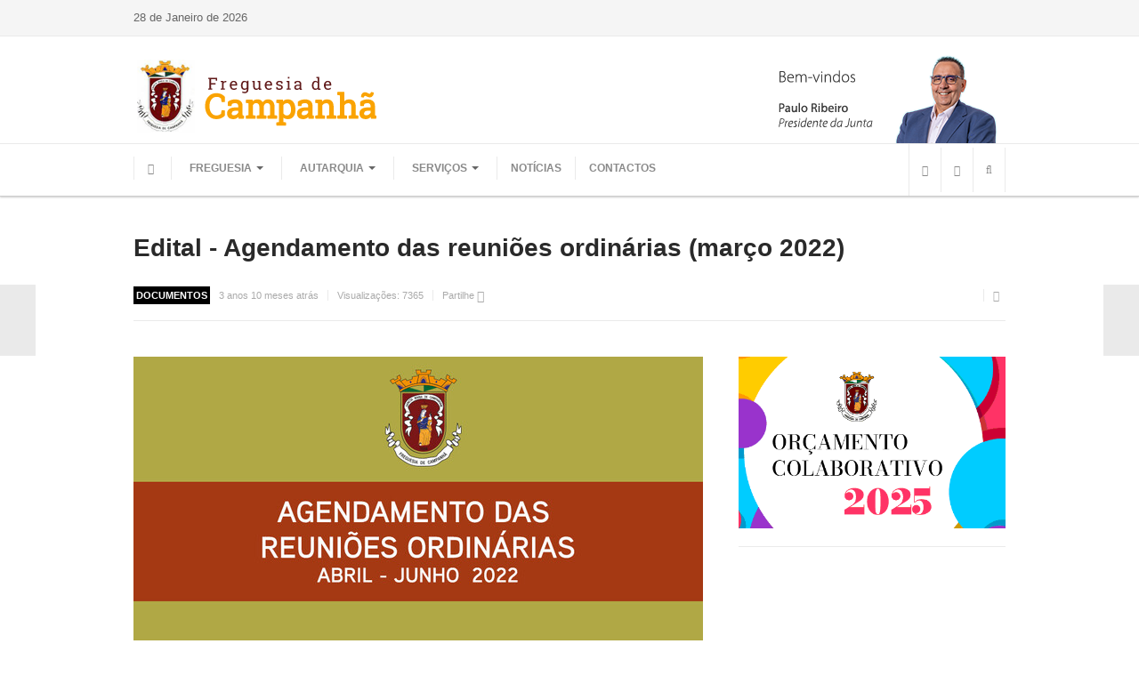

--- FILE ---
content_type: text/html; charset=utf-8
request_url: https://campanha.net/index.php/plano-e-orcamento/102-paginas/autarquia/documentos/2036-edital-agendamento-das-reunioes-ordinarias-marco-2022
body_size: 10802
content:

<!DOCTYPE html>
<html lang="pt-pt" dir="ltr" class='com_content view-article itemid-671 j34 mm-hover'>
  
  <head>
      <base href="https://campanha.net/index.php/plano-e-orcamento/102-paginas/autarquia/documentos/2036-edital-agendamento-das-reunioes-ordinarias-marco-2022" />
  <meta http-equiv="content-type" content="text/html; charset=utf-8" />
  <meta name="keywords" content="Junta de Freguesia, Campanhã, Porto, Portugal" />
  <meta name="rights" content="Junta de Freguesia de Campanhã" />
  <meta name="author" content="JF Campanhã" />
  <meta name="description" content="Junta de Freguesia de Campanhã" />
  <meta name="generator" content="Joomla! - Open Source Content Management" />
  <title>Edital - Agendamento das reuniões ordinárias (março 2022)</title>
  <link href="/templates/ja_magz/favicon.ico" rel="shortcut icon" type="image/vnd.microsoft.icon" />
  <link href="https://campanha.net/index.php/component/search/?Itemid=671&amp;catid=102&amp;id=2036&amp;format=opensearch" rel="search" title="Pesquisar Junta de Freguesia de Campanhã" type="application/opensearchdescription+xml" />
  <link rel="stylesheet" href="/plugins/editors/jckeditor/typography/typography2.php" type="text/css" />
  <link rel="stylesheet" href="/t3-assets/css/css-80315.css?t=378" type="text/css" />
  <link rel="stylesheet" href="/t3-assets/css/css-8da2c.css?t=889" type="text/css" />
  <link rel="stylesheet" href="/t3-assets/css/css-8b183.css?t=564" type="text/css" />
  <link rel="stylesheet" href="https://fonts.googleapis.com/css?family=Roboto+Slab:400,100,300" type="text/css" />
  <link rel="stylesheet" href="/t3-assets/css/css-5b053.css?t=641" type="text/css" />
  <script src="/media/jui/js/jquery.min.js" type="text/javascript"></script>
  <script src="/media/jui/js/jquery-noconflict.js" type="text/javascript"></script>
  <script src="/media/jui/js/jquery-migrate.min.js" type="text/javascript"></script>
  <script src="/plugins/system/t3/base/bootstrap/js/bootstrap.js" type="text/javascript"></script>
  <script src="/plugins/system/t3/base/js/jquery.tap.min.js" type="text/javascript"></script>
  <script src="/plugins/system/t3/base/js/off-canvas.js" type="text/javascript"></script>
  <script src="/plugins/system/t3/base/js/script.js" type="text/javascript"></script>
  <script src="/plugins/system/t3/base/js/menu.js" type="text/javascript"></script>
  <script src="/plugins/system/t3/base/js/responsive.js" type="text/javascript"></script>
  <script src="/templates/ja_magz/js/imagesloaded.pkgd.min.js" type="text/javascript"></script>
  <script src="/templates/ja_magz/js/jquery.infinitescroll.min.js" type="text/javascript"></script>
  <script src="/templates/ja_magz/js/jquery.article.js" type="text/javascript"></script>
  <script src="/templates/ja_magz/js/jquery.mousewheel.js" type="text/javascript"></script>
  <script src="/templates/ja_magz/js/iscroll.js" type="text/javascript"></script>
  <script src="/templates/ja_magz/js/script.js" type="text/javascript"></script>
  <script src="/plugins/system/t3/base/js/jquery.equalheight.js" type="text/javascript"></script>
  <script type="text/javascript">
window.setInterval(function(){var r;try{r=window.XMLHttpRequest?new XMLHttpRequest():new ActiveXObject("Microsoft.XMLHTTP")}catch(e){}if(r){r.open("GET","/index.php?option=com_ajax&format=json",true);r.send(null)}},840000);jQuery(document).ready(function(){
	jQuery('.hasTooltip').tooltip({"html": true,"container": "body"});
});
  </script>

    
<!-- META FOR IOS & HANDHELD -->
<meta name="viewport" content="width=device-width, initial-scale=1.0, maximum-scale=1.0, user-scalable=no"/>
<meta name="HandheldFriendly" content="true" />
<meta name="apple-mobile-web-app-capable" content="YES" />
<!-- //META FOR IOS & HANDHELD -->





<!-- For IE6-8 support of media query -->
<!--[if lt IE 9]>
<script src="//html5shim.googlecode.com/svn/trunk/html5.js"></script>
<script type="text/javascript" src="/plugins/system/t3/base/js/respond.min.js"></script>
<![endif]-->

<script type="text/javascript">
	//<![CDATA[
	var T3JSVars = {
		baseUrl: '',
		tplUrl: '/templates/ja_magz',
		navTrigger: 'hover',
		finishedMsg: '<em>Terminou.</em>',
		msgText: '<em>A carregar os próximos posts...</em>'
	};
	//]]>
</script>

<!-- You can add Google Analytics here-->
<script>
  (function(i,s,o,g,r,a,m){i['GoogleAnalyticsObject']=r;i[r]=i[r]||function(){
  (i[r].q=i[r].q||[]).push(arguments)},i[r].l=1*new Date();a=s.createElement(o),
  m=s.getElementsByTagName(o)[0];a.async=1;a.src=g;m.parentNode.insertBefore(a,m)
  })(window,document,'script','//www.google-analytics.com/analytics.js','ga');

  ga('create', 'UA-54948879-1', 'auto');
  ga('send', 'pageview');

</script>  </head>

  <body>

    
<!-- MAIN NAVIGATION -->
<nav id="t3-mainnav" class="wrap t3-mainnav navbar-collapse-fixed-top">
	<!-- SPOTLIGHT TOP -->
		<div class="wrap top-header">
		<div class="container t3-sl spl-top">
		  	<!-- SPOTLIGHT -->
	<div class="t3-spotlight t3-spl-top  row">
					<div class="span3 item-first" data-default="span3">
								<div class="t3-module module " id="Mod127"><div class="module-inner"><div class="module-ct">28 de Janeiro de 2026</div></div></div>
							</div>
					<div class="span6 " data-default="span6" data-tablet="span8">
								&nbsp;
							</div>
					<div class="span3 item-last" data-default="span3" data-tablet="span1">
								&nbsp;
							</div>
			</div>
<!-- SPOTLIGHT -->		</div>
	</div>


	<!-- SEGUNDA LINHA ADICIONADA [67]-->
	<div class="wrap top-header" style="background-color:#fff;padding-bottom:0px;">
		<div class="container t3-sl spl-top">
		  	<!-- SPOTLIGHT -->
			<div class="t3-spotlight t3-spl-top  row">
				<div class="span6 item-first">
					<a href="/">
						<img src="/images/jf-campanha/header-brasao.png">
					</a>
				</div>
				<div class="span6 item-last">
					<img src="/images/jf-campanha/header-presidente.png" class="pull-right">
				</div>
			</div>
			<!-- //SPOTLIGHT -->		
		</div>
	</div>
	<!-- //SEGUNDA LINHA ADICIONADA [67]-->
	

		<!-- //SPOTLIGHT TOP -->
	
	<div class="wrap">
		<div class="navbar container">
			<div class="navbar-inner row-fluid">
				<button type="button" class="btn btn-navbar" data-toggle="collapse" data-target=".nav-collapse">
					<i class="icon-reorder"></i>
				</button>

				<!-- SIDE BAR REMOVIDA [67]-->

				<div class="header-menu span10 nav-collapse collapse always-show">
											<div  class="t3-megamenu"  data-responsive="true">
<ul class="nav navbar-nav level0">
<li class="home" data-id="623" data-level="1" data-class="home" data-xicon="icon-home">
<a class="" href="/"   data-target="#"><i class="icon-home"></i>Home</a>

</li>
<li class="dropdown mega mega-align-justify" data-id="625" data-level="1" data-alignsub="justify">
<span class=" dropdown-toggle separator"   data-target="#" data-toggle="dropdown"> FREGUESIA<b class="caret"></b></span>

<div class="nav-child dropdown-menu mega-dropdown-menu span12"  ><div class="mega-dropdown-inner">
<div class="row-fluid">
<div class="span6 mega-col-module" data-width="6" data-position="128"><div class="mega-inner">
<div class="t3-module module " id="Mod128"><div class="module-inner"><h4 class="module-title "><span>Info</span></h4><div class="module-ct">
<ul class="nav ">
<li class="item-624"><a href="/index.php/historia" >História</a></li><li class="item-644"><a href="/index.php/mapa" >Mapa</a></li><li class="item-643"><a href="/index.php/roteiro-turistico" >Roteiro turístico</a></li><li class="item-645"><a href="/index.php/transportes" >Transportes</a></li><li class="item-716"><a href="/index.php/contactos-uteis" >Contactos úteis</a></li></ul>
</div></div></div>
</div></div>
<div class="span6 mega-col-module" data-width="6" data-position="137"><div class="mega-inner">
<div class="t3-module module " id="Mod137"><div class="module-inner"><h3 class="module-title "><span>Imprensa</span></h3><div class="module-ct">
<ul class="nav ">
<li class="item-656"><a href="/index.php/brasao" >Brasão</a></li><li class="item-657">	<a href="https://www.flickr.com/photos/126181604@N05/sets" target="_blank" >Fotos</a></li><li class="item-658">	<a href="https://www.youtube.com/channel/UC8AuU4Qoq8vemnv8KHXSaIw?view_as=subscriber" target="_blank" >Vídeos</a></li></ul>
</div></div></div>
</div></div>
</div>
</div></div>
</li>
<li class="dropdown mega mega-align-justify" data-id="627" data-level="1" data-alignsub="justify">
<span class=" dropdown-toggle separator"   data-target="#" data-toggle="dropdown"> AUTARQUIA<b class="caret"></b></span>

<div class="nav-child dropdown-menu mega-dropdown-menu span12"  ><div class="mega-dropdown-inner">
<div class="row-fluid">
<div class="span6 mega-col-module" data-width="6" data-position="139"><div class="mega-inner">
<div class="t3-module module " id="Mod139"><div class="module-inner"><h3 class="module-title "><span>Constituição</span></h3><div class="module-ct">
<ul class="nav ">
<li class="item-675"><a href="/index.php/constituicao-presidente" >Presidente</a></li><li class="item-676"><a href="/index.php/constituicao-executivo-pelouros" >Executivo e Pelouros</a></li><li class="item-677"><a href="/index.php/constituicao-assembleia-de-freguesia" >Assembleia de freguesia</a></li><li class="item-806"><a href="/index.php/reunioes-publicas-do-executivo" >Gravações das Reuniões Públicas do Executivo</a></li></ul>
</div></div></div>
</div></div>
<div class="span6 mega-col-module" data-width="6" data-position="142"><div class="mega-inner">
<div class="t3-module module " id="Mod142"><div class="module-inner"><h3 class="module-title "><span>Documentos</span></h3><div class="module-ct">
<ul class="nav ">
<li class="item-668"><a href="/index.php/atas-da-assembleia" >Atas e Documentos da Assembleia</a></li><li class="item-669"><a href="/index.php/editais" >Editais</a></li><li class="item-670"><a href="/index.php/regulamentos-e-taxas" >Regulamentos e taxas</a></li><li class="item-671 current active"><a href="/index.php/plano-e-orcamento" >Plano e orçamento</a></li><li class="item-672"><a href="/index.php/relatorio-e-contas" >Relatório e contas</a></li><li class="item-721"><a href="/index.php/inventario" >Inventário</a></li><li class="item-803"><a href="/index.php/recrutamento-pessoal-formulario" >Recrutamento Pessoal</a></li><li class="item-804"><a href="/index.php/codigo-de-conduta" >Código de Conduta</a></li><li class="item-805"><a href="/index.php/orcamento-colaborativo" >Orçamento Colaborativo</a></li><li class="item-807"><a href="/index.php/fundo-de-apoio-ao-associativismo" >Fundo de Apoio ao Associativismo</a></li><li class="item-808"><a href="/index.php/subvencoes-publicas" >Subvenções Públicas</a></li></ul>
</div></div></div>
</div></div>
</div>
</div></div>
</li>
<li class="dropdown mega mega-align-justify" data-id="628" data-level="1" data-alignsub="justify">
<span class=" dropdown-toggle separator"   data-target="#" data-toggle="dropdown"> SERVIÇOS<b class="caret"></b></span>

<div class="nav-child dropdown-menu mega-dropdown-menu span12"  ><div class="mega-dropdown-inner">
<div class="row-fluid">
<div class="span6 mega-col-module" data-width="6" data-position="143"><div class="mega-inner">
<div class="t3-module module " id="Mod143"><div class="module-inner"><h3 class="module-title "><span>Gerais</span></h3><div class="module-ct">
<ul class="nav ">
<li class="item-673"><a href="/index.php/secretaria" >Secretaria</a></li><li class="item-698"><a href="/index.php/canideos" >Canídeos</a></li><li class="item-722"><a href="/index.php/cemiterio" >Cemitério</a></li><li class="item-723"><a href="/index.php/recenseamento-eleitoral" >Recenseamento eleitoral</a></li><li class="item-724"><a href="/index.php/atestados" >Atestados</a></li><li class="item-735"><a href="/index.php/venda-ambulante" >Venda Ambulante</a></li></ul>
</div></div></div>
</div></div>
<div class="span6 mega-col-module" data-width="6" data-position="138"><div class="mega-inner">
<div class="t3-module module " id="Mod138"><div class="module-inner"><h3 class="module-title "><span>Emprego (GIP)</span></h3><div class="module-ct">
<ul class="nav ">
<li class="item-659"><a href="/index.php/o-gabinete" >O Gabinete</a></li><li class="item-660"><a href="/index.php/apoio-aos-desempregados" >Apoio aos desempregados</a></li><li class="item-661"><a href="/index.php/apoio-as-empresas" >Apoio às empresas</a></li><li class="item-662"><a href="/index.php/ofertas-de-emprego" >Ofertas de emprego</a></li><li class="item-663"><a href="/index.php/contacto-e-horario-gip" >Contacto e horário GIP</a></li></ul>
</div></div></div>
</div></div>
</div>
</div></div>
</li>
<li class="main-nav-noticias" data-id="629" data-level="1" data-class="main-nav-noticias">
<a class="" href="/index.php/noticias"   data-target="#">NOTÍCIAS </a>

</li>
<li  data-id="631" data-level="1">
<a class="" href="/index.php/contactos"   data-target="#">CONTACTOS </a>

</li>
</ul>
</div>

									</div>
			

						
					<div class="span2 head-social pull-right" style="margin-left:0px !important;">
						<ul class="nav">
							<!-- Language Switcher -->  
														<!-- // Language Switcher -->
							
							<!-- USER, FOLLOW US -->
															<li class="dropdown nav-connect">
									<a data-toggle="dropdown" href="#" class=" dropdown-toggle">
										<i class="icon-share"></i>									
									</a>
									<div class="nav-child dropdown-menu">
										<div class="dropdown-menu-inner">
											<div class="t3-module module " id="Mod104"><div class="module-inner"><div class="module-ct">

<div class="custom"  >
	<!-- AddThis Button BEGIN -->
<!-- Go to www.addthis.com/dashboard to customize your tools -->
<div class="addthis_horizontal_follow_toolbox"></div>

<!--<div class="addthis_toolbox">
	  </div>
 AddThis Button END --></div>
</div></div></div>
										</div>
									</div>
								</li>
														<!-- //USER, FOLLOW US -->

							<!-- LOGIN -->
																							<li class="dropdown nav-user">
									<a data-toggle="dropdown" href="#" class=" dropdown-toggle">
										<i class="icon-user"></i>
																			</a>
									<div class="nav-child dropdown-menu">
										<div class="dropdown-menu-inner">
											<div class="t3-module module " id="Mod44"><div class="module-inner"><h3 class="module-title "><span>Login</span></h3><div class="module-ct">	<form action="/index.php/plano-e-orcamento" method="post" id="login-form">
				<fieldset class="userdata">
			<div id="form-login-username" class="form-group">
									<div class="input-group">
						<span class="input-group-addon">
							<i class="fa fa-user tip" title="Utilizador"></i>
						</span>
						<input id="modlgn-username" type="text" name="username" class="input form-control" tabindex="0" size="18"
							   placeholder="Utilizador"/>
					</div>
							</div>
			
			<div id="form-login-password" class="form-group">
								<div class="input-group">
						<span class="input-group-addon">
							<i class="fa fa-lock tip" title="Senha"></i>
						</span>
					<input id="modlgn-passwd" type="password" name="password" class="input form-control" tabindex="0"
						   size="18" placeholder="Senha"/>
				</div>
						</div>
			
						
							<div id="form-login-remember" class="control-group">
					<label for="modlgn-remember" class="checkbox">
						<input id="modlgn-remember" type="checkbox"
							name="remember" class="input"
							value="yes"/> Memorizar					</label>
				</div>
						<div class="control-group">
				<input type="submit" name="Submit" class="btn btn-primary" value="Autenticar"/>
			</div>

			
			<input type="hidden" name="option" value="com_users"/>
			<input type="hidden" name="task" value="user.login"/>
			<input type="hidden" name="return" value="aHR0cHM6Ly9jYW1wYW5oYS5uZXQvaW5kZXgucGhwL3BsYW5vLWUtb3JjYW1lbnRvLzEwMi1wYWdpbmFzL2F1dGFycXVpYS9kb2N1bWVudG9zLzIwMzYtZWRpdGFsLWFnZW5kYW1lbnRvLWRhcy1yZXVuaW9lcy1vcmRpbmFyaWFzLW1hcmNvLTIwMjI="/>
			<input type="hidden" name="ecc759be362e8576c00cb90f88b031de" value="1" />		</fieldset>
			</form>
</div></div></div>
										</div>
									</div>
								</li>
														<!-- //LOGIN -->

							<!-- HEAD SEARCH -->
															<li class="dropdown nav-search">
									<a data-toggle="dropdown" href="#" class=" dropdown-toggle">
										<i class="icon-search"></i>
									</a>
									<div class="nav-child dropdown-menu">
										<div class="dropdown-menu-inner">
											<div class="search">
	<form action="/index.php/plano-e-orcamento" method="post" class="form-inline form-search">
		<label for="mod-search-searchword" class="element-invisible">Pesquisar...</label> <input name="searchword" id="mod-search-searchword" maxlength="200"  class="input" type="text" size="20" placeholder="Pesquisar..." />		<input type="hidden" name="task" value="search" />
		<input type="hidden" name="option" value="com_search" />
		<input type="hidden" name="Itemid" value="671" />
	</form>
</div>

										</div>
									</div>
								</li>
														<!-- //HEAD SEARCH -->
						</ul>
					</div>
							</div>
		</div>
	</div>
</nav>
<!-- //MAIN NAVIGATION -->
    
<!-- SPOTLIGHT HOME 1 -->
<!-- //SPOTLIGHT HOME 1 -->
    
<!-- SPOTLIGHT HOME 2 -->
<!-- //SPOTLIGHT HOME 2 -->
    
<!-- SPOTLIGHT HOME 3 -->
<!-- //SPOTLIGHT HOME 3 -->
    
<section id="t3-mainbody" class="container t3-mainbody">
  <div class="row">
    
    <!-- MAIN CONTENT -->
    <div id="t3-content" class="t3-content span12 has-sidebar2"  data-default="span12 has-sidebar2" data-xtablet="span12 has-sidebar2" data-tablet="span12">
	  <div class="main-content">
        <div id="system-message-container">
	</div>

        

<div class="item-page text clearfix">

    
    <!-- Article -->
    <article itemscope itemtype="http://schema.org/Article">
        <meta itemprop="inLanguage" content="pt-PT" />

        
                                    <header class="article-header clearfix" itemprop="name">
                        <h1 class="article-title">
                                                            <a href="/index.php/plano-e-orcamento/102-paginas/autarquia/documentos/2036-edital-agendamento-das-reunioes-ordinarias-marco-2022"> Edital - Agendamento das reuniões ordinárias (março 2022)</a>
                                                    </h1>
                    </header>
                
                
                                                    
                
                    
                    <!-- Aside -->
                    <aside class="article-aside clearfix">

                                                    <dl class="article-info pull-left">
                                <dt class="article-info-term">Detalhes</dt>

                                                                    <div
                                        class="category-name " itemprop="genre">
                                                                                                                                                                                                                                    <span class="name">Categoria: </span><span>Documentos</span>                                                                                </div>
                                
                                    
                                            <dd class="published" itemprop="datePublished"> 
                                        <span>3 anos 10 meses atrás</span>
                                    </dd>
                                
        
                                    
                                            <dd class="hits" itemprop="interactionCount">
                                        <span>Visualizações: <span>7365</span></span>
                                    </dd>
                                
        
                                <!-- AddThis Button BEGIN -->
                                                                    <a class="addthis_button_compact" addthis:url="https://campanha.net/index.php/plano-e-orcamento/102-paginas/autarquia/documentos/2036-edital-agendamento-das-reunioes-ordinarias-marco-2022" addthis:title="Edital - Agendamento das reuniões ordinárias (março 2022)"> Partilhe <i class="icon-share"></i></a> 
                                        <!-- AddThis Button END -->

                            </dl>
    
                        <div class="pull-right">

                                    <div class="menu-edit pull-right"> 
                                    <ul class="clearfix">
                                                                                                                                    <li class="print-icon"> <a href="/index.php/plano-e-orcamento/102-paginas/autarquia/documentos/2036-edital-agendamento-das-reunioes-ordinarias-marco-2022?tmpl=component&amp;print=1&amp;page=" title="Imprimir" onclick="window.open(this.href,'win2','status=no,toolbar=no,scrollbars=yes,titlebar=no,menubar=no,resizable=yes,width=640,height=480,directories=no,location=no'); return false;" rel="nofollow"><span class="icon-print"></span>&#160;Imprimir&#160;</a> </li>
                                                                                                                                    
                                                                            </ul>
                                </div>
                            </div>
                    </aside>
                    <!-- //Aside -->

    
                    <section class="article-content clearfix row">

	<div class="article-body span8 has-sidebar2"  data-default="span8 has-sidebar2" data-xtablet="span8 has-sidebar2" data-tablet="span12">
		

								<div class="pull-none item-image">
				<img src="/images/cache/dee997788eac46bb037b0c26a440ee93_w640.jpg" alt="" itemprop="image" />
			</div>
				
		    
    <section class="article-content clearfix" itemprop="articleBody">
      <p>
	<strong>ERNESTO FORTUNATO NEVES DOS SANTOS </strong>PRESIDENTE DA JUNTA DE FREGUESIA DE CAMPANH&Atilde;, CONCELHO DO PORTO:</p>
<p>
	<strong><u>FAZ P&Uacute;BLICO</u></strong>que, em reuni&atilde;o da Junta de Freguesia de Campanh&atilde; de 21 de outubro de 2021, foi deliberado, ao abrigo dos n&ordm;s 2 e 3 do artigo 20&ordm; e n&ordm; 2 do artigo 49&ordm;, do <em>Anexo I</em> &agrave; Lei n&ordm; 74/2013, de 12 setembro, estabelecer que a primeira reuni&atilde;o do respetivo m&ecirc;s, do executivo seja p&uacute;blica.</p>
<p>
	As reuni&otilde;es, realizar-se-&atilde;o pelas 18h30 no Audit&oacute;rio da Junta de Freguesia de Campanh&atilde;, sito na Rua Ferreira dos Santos, n.&ordm; 57, Porto, tendo sido aprovado a calendariza&ccedil;&atilde;o seguinte:</p>
<table border="1" cellpadding="0" cellspacing="0">
	<tbody>
		<tr>
			<td style="width:283px;">
				<p align="center">
					Meses / Ano 2022</p>
			</td>
			<td style="width:283px;">
				<p align="center">
					Data das reuni&otilde;es ordin&aacute;rias</p>
			</td>
		</tr>
		<tr>
			<td style="width:283px;">
				<p align="center">
					Abril</p>
			</td>
			<td style="width:283px;">
				<p align="center">
					Dia 5</p>
			</td>
		</tr>
		<tr>
			<td style="width:283px;">
				<p align="center">
					Maio</p>
			</td>
			<td style="width:283px;">
				<p align="center">
					Dia 3</p>
			</td>
		</tr>
		<tr>
			<td style="width:283px;">
				<p align="center">
					Junho</p>
			</td>
			<td style="width:283px;">
				<p align="center">
					Dia 7</p>
			</td>
		</tr>
	</tbody>
</table>
<p>
	&nbsp;</p>
<p>
	Os cidad&atilde;os interessados em assistir &agrave;s reuni&otilde;es, devem inscrever-se at&eacute; &agrave;s 17.30 horas do dia anterior.</p>
<p>
	Em conformidade com o n&ordm; 1 e 2 do artigo 49&ordm; do <em>Anexo I</em> &agrave; Lei n&ordm; 74/2013, de 12 setembro, &eacute; fixado um per&iacute;odo m&aacute;ximo de 20 minutos para a interven&ccedil;&atilde;o do p&uacute;blico, n&atilde;o podendo cada interven&ccedil;&atilde;o exceder 5 minutos.</p>
<p>
	E para constar se lavrou o presente Edital, para conhecimento geral, que ser&aacute; afixado nos lugares de estilo e na p&aacute;gina da Internet da autarquia.</p>
<p>
	&nbsp;</p>
<p>
	Porto, 03 de Mar&ccedil;o de 2022</p>
<p align="center">
	O Presidente da Junta</p>
<p align="center">
	<strong><em>(Ernesto Santos)</em></strong></p>
<p align="center">
	&nbsp;</p>
     </section>

		<footer class="article-footer clearfix">
						<div class="tag-names pull-right" itemprop="keywords">
																					</div>
		</footer>
				
					<hr class="divider-vertical" />
			<ul class="pagenav floatnav">
			<li class="pagenav-prev">
				<div class="pagenav-container">
					<div class="pagenav-text"><span>Agendamento das reuniões ordinárias (ago-out 24)</span></div>
					<a href="/index.php/plano-e-orcamento/102-paginas/autarquia/documentos/2019-edital-locais-e-horarios-de-funcionamento-das-assembleias-ou-seccoes-de-voto-el22" rel="prev">&lt; Anterior</a>
				</div>
			</li>
			<li class="pagenav-next">
				<div class="pagenav-container">
					<div class="pagenav-text"><span>EDITAL - Locais e horários de funcionamento das assembleias ou secções...</span></div>
					<a href="/index.php/plano-e-orcamento/102-paginas/autarquia/documentos/2053-edital-sorteio-anulado-srbcnse" rel="next">Seguinte &gt;</a>
				</div>
			</li></ul>		
		
			</div>
  
	
		<!-- SIDEBAR 2 -->
	<div class="t3-sidebar t3-sidebar-2 span4"  data-default="span4" data-xtablet="span4" data-tablet="span12 spanfirst">
		<div class="t3-module module Adv1 " id="Mod178"><div class="module-inner"><div class="module-ct"><div class="bannergroup Adv1">

	<div class="banneritem">
																																																															<a
							href="/index.php/component/banners/click/15" target="_blank"
							title="Orçamento Colaborativo 2025">
							<img
								src="https://campanha.net/images/banners/2501_16-botao-orca-colaborativo.png"
								alt="Orçamento Colaborativo 2025"
																							/>
						</a>
																<div class="clr"></div>
	</div>

</div>
</div></div></div><div class="t3-module module Adv1 " id="Mod183"><div class="module-inner"><div class="module-ct"><div class="bannergroup Adv1">


</div>
</div></div></div>	</div>
	<!-- //SIDEBAR 2 -->
	</section>
                    
            </article>
    <!-- //Article -->

    
             
    
        <!-- Related -->
            <div class="container">
<h2 class="header-related">Também pode gostar de:</h2>
<div class="tpl-inf-wrapper">
	

			

		<div id="infinity-cont" class="infinity-cont related grid-cols-4 av-grid clearfix">
					<div class="items text">
	<!-- Article -->
	<article class="clearfix">
		<div class="item-wrap" itemtype="http://schema.org/Article">

			<div class="header-article clearfix"> 
				<div class="item-image images-content clearfix" itemprop="thumbnailUrl">
																		<a class="article-link" href="/index.php/plano-e-orcamento/102-paginas/autarquia/documentos/2328-edital-das-deliberacoes-da-reuniao-de-executivo" title=" Edital das deliberações da reunião de executivo">
																				<img title=" Edital das deliberações da reunião de executivo" src="/images/cache/9e094b604aaa80b57a8d612201e478a9_w640_h360_cp_sc.jpg"
								 alt=" Edital das deliberações da reunião de executivo"/>
													</a>
															</div>

				<!-- Aside -->
									<aside class="article-aside clearfix">

													<dl class="article-info">
								<dt class="article-info-term">Detalhes</dt>

																	<div class="category-name " itemprop="genre">
																															<span class="name">Categoria: </span><span><a href="/index.php/plano-e-orcamento/102-paginas/autarquia/documentos">Documentos</a></span>																			</div>
								
																	<dd class="published" itemprop="datePublished">
										<span>2 meses 3 semanas atrás</span>
									</dd>
								
								
							</dl>
						
						
					</aside>
								<!-- //Aside -->

									<header class="article-header clearfix" itemprop="name">
						<h2 class="article-title">
															<a class="article-link"
								   href="/index.php/plano-e-orcamento/102-paginas/autarquia/documentos/2328-edital-das-deliberacoes-da-reuniao-de-executivo">  Edital das deliberações da reunião de executivo</a>
													</h2>
					</header>
							</div>

		</div>
	</article>
	<!-- //Article -->
</div>
					<div class="items text">
	<!-- Article -->
	<article class="clearfix">
		<div class="item-wrap" itemtype="http://schema.org/Article">

			<div class="header-article clearfix"> 
				<div class="item-image images-content clearfix" itemprop="thumbnailUrl">
																		<a class="article-link" href="/index.php/plano-e-orcamento/102-paginas/autarquia/documentos/2557-agendamento-das-reunioes-ordinarias-dez25" title="Agendamento das reuniões ordinárias (dez25)">
																				<img title="Agendamento das reuniões ordinárias (dez25)" src="/images/cache/2d27cd3da0aee5ddaeb21d97fd08c48a_w640_h360_cp_sc.jpg"
								 alt="Agendamento das reuniões ordinárias (dez25)"/>
													</a>
															</div>

				<!-- Aside -->
									<aside class="article-aside clearfix">

													<dl class="article-info">
								<dt class="article-info-term">Detalhes</dt>

																	<div class="category-name " itemprop="genre">
																															<span class="name">Categoria: </span><span><a href="/index.php/plano-e-orcamento/102-paginas/autarquia/documentos">Documentos</a></span>																			</div>
								
																	<dd class="published" itemprop="datePublished">
										<span>2 meses 3 semanas atrás</span>
									</dd>
								
								
							</dl>
						
						
					</aside>
								<!-- //Aside -->

									<header class="article-header clearfix" itemprop="name">
						<h2 class="article-title">
															<a class="article-link"
								   href="/index.php/plano-e-orcamento/102-paginas/autarquia/documentos/2557-agendamento-das-reunioes-ordinarias-dez25"> Agendamento das reuniões ordinárias (dez25)</a>
													</h2>
					</header>
							</div>

		</div>
	</article>
	<!-- //Article -->
</div>
					<div class="items text">
	<!-- Article -->
	<article class="clearfix">
		<div class="item-wrap" itemtype="http://schema.org/Article">

			<div class="header-article clearfix"> 
				<div class="item-image images-content clearfix" itemprop="thumbnailUrl">
																		<a class="article-link" href="/index.php/plano-e-orcamento/102-paginas/autarquia/documentos/2511-agendamento-das-reunioes-ordinarias-jul-set25" title="Agendamento das reuniões ordinárias (jul-set25)">
																				<img title="Agendamento das reuniões ordinárias (jul-set25)" src="/images/cache/0e6510e43aba994acb968c2a7262eb3a_w640_h360_cp_sc.jpg"
								 alt="Agendamento das reuniões ordinárias (jul-set25)"/>
													</a>
															</div>

				<!-- Aside -->
									<aside class="article-aside clearfix">

													<dl class="article-info">
								<dt class="article-info-term">Detalhes</dt>

																	<div class="category-name " itemprop="genre">
																															<span class="name">Categoria: </span><span><a href="/index.php/plano-e-orcamento/102-paginas/autarquia/documentos">Documentos</a></span>																			</div>
								
																	<dd class="published" itemprop="datePublished">
										<span>7 meses 5 dias atrás</span>
									</dd>
								
								
							</dl>
						
						
					</aside>
								<!-- //Aside -->

									<header class="article-header clearfix" itemprop="name">
						<h2 class="article-title">
															<a class="article-link"
								   href="/index.php/plano-e-orcamento/102-paginas/autarquia/documentos/2511-agendamento-das-reunioes-ordinarias-jul-set25"> Agendamento das reuniões ordinárias (jul-set25)</a>
													</h2>
					</header>
							</div>

		</div>
	</article>
	<!-- //Article -->
</div>
					<div class="items text">
	<!-- Article -->
	<article class="clearfix">
		<div class="item-wrap" itemtype="http://schema.org/Article">

			<div class="header-article clearfix"> 
				<div class="item-image images-content clearfix" itemprop="thumbnailUrl">
																		<a class="article-link" href="/index.php/plano-e-orcamento/102-paginas/autarquia/documentos/2484-agendamento-das-reunioes-ordinarias-mai-jun25" title="Agendamento das reuniões ordinárias (mai-jun25)">
																				<img title="Agendamento das reuniões ordinárias (mai-jun25)" src="/images/cache/29aff0215167a5e667e91061be49f4e2_w640_h360_cp_sc.jpg"
								 alt="Agendamento das reuniões ordinárias (mai-jun25)"/>
													</a>
															</div>

				<!-- Aside -->
									<aside class="article-aside clearfix">

													<dl class="article-info">
								<dt class="article-info-term">Detalhes</dt>

																	<div class="category-name " itemprop="genre">
																															<span class="name">Categoria: </span><span><a href="/index.php/plano-e-orcamento/102-paginas/autarquia/documentos">Documentos</a></span>																			</div>
								
																	<dd class="published" itemprop="datePublished">
										<span>9 meses 1 semana atrás</span>
									</dd>
								
								
							</dl>
						
						
					</aside>
								<!-- //Aside -->

									<header class="article-header clearfix" itemprop="name">
						<h2 class="article-title">
															<a class="article-link"
								   href="/index.php/plano-e-orcamento/102-paginas/autarquia/documentos/2484-agendamento-das-reunioes-ordinarias-mai-jun25"> Agendamento das reuniões ordinárias (mai-jun25)</a>
													</h2>
					</header>
							</div>

		</div>
	</article>
	<!-- //Article -->
</div>
					<div class="items text">
	<!-- Article -->
	<article class="clearfix">
		<div class="item-wrap" itemtype="http://schema.org/Article">

			<div class="header-article clearfix"> 
				<div class="item-image images-content clearfix" itemprop="thumbnailUrl">
																		<a class="article-link" href="/index.php/plano-e-orcamento/102-paginas/autarquia/documentos/2468-agendamento-das-reunioes-ordinarias-abr-jun-25" title="Agendamento das reuniões ordinárias (abr-jun 25)">
																				<img title="Agendamento das reuniões ordinárias (abr-jun 25)" src="/images/cache/e461287ae02b668d663f142c920ae9c4_w640_h360_cp_sc.jpg"
								 alt="Agendamento das reuniões ordinárias (abr-jun 25)"/>
													</a>
															</div>

				<!-- Aside -->
									<aside class="article-aside clearfix">

													<dl class="article-info">
								<dt class="article-info-term">Detalhes</dt>

																	<div class="category-name " itemprop="genre">
																															<span class="name">Categoria: </span><span><a href="/index.php/plano-e-orcamento/102-paginas/autarquia/documentos">Documentos</a></span>																			</div>
								
																	<dd class="published" itemprop="datePublished">
										<span>10 meses 5 dias atrás</span>
									</dd>
								
								
							</dl>
						
						
					</aside>
								<!-- //Aside -->

									<header class="article-header clearfix" itemprop="name">
						<h2 class="article-title">
															<a class="article-link"
								   href="/index.php/plano-e-orcamento/102-paginas/autarquia/documentos/2468-agendamento-das-reunioes-ordinarias-abr-jun-25"> Agendamento das reuniões ordinárias (abr-jun 25)</a>
													</h2>
					</header>
							</div>

		</div>
	</article>
	<!-- //Article -->
</div>
					<div class="items text">
	<!-- Article -->
	<article class="clearfix">
		<div class="item-wrap" itemtype="http://schema.org/Article">

			<div class="header-article clearfix"> 
				<div class="item-image images-content clearfix" itemprop="thumbnailUrl">
																		<a class="article-link" href="/index.php/plano-e-orcamento/102-paginas/autarquia/documentos/2446-agendamento-das-reunioes-ordinarias-jan25" title="Agendamento das reuniões ordinárias (jan-mar 25)">
																				<img title="Agendamento das reuniões ordinárias (jan-mar 25)" src="/images/cache/8cfd26155c24a5b63b55faff79c02cc2_w640_h360_cp_sc.jpg"
								 alt="Agendamento das reuniões ordinárias (jan-mar 25)"/>
													</a>
															</div>

				<!-- Aside -->
									<aside class="article-aside clearfix">

													<dl class="article-info">
								<dt class="article-info-term">Detalhes</dt>

																	<div class="category-name " itemprop="genre">
																															<span class="name">Categoria: </span><span><a href="/index.php/plano-e-orcamento/102-paginas/autarquia/documentos">Documentos</a></span>																			</div>
								
																	<dd class="published" itemprop="datePublished">
										<span>1 ano 2 semanas atrás</span>
									</dd>
								
								
							</dl>
						
						
					</aside>
								<!-- //Aside -->

									<header class="article-header clearfix" itemprop="name">
						<h2 class="article-title">
															<a class="article-link"
								   href="/index.php/plano-e-orcamento/102-paginas/autarquia/documentos/2446-agendamento-das-reunioes-ordinarias-jan25"> Agendamento das reuniões ordinárias (jan-mar 25)</a>
													</h2>
					</header>
							</div>

		</div>
	</article>
	<!-- //Article -->
</div>
					<div class="items text">
	<!-- Article -->
	<article class="clearfix">
		<div class="item-wrap" itemtype="http://schema.org/Article">

			<div class="header-article clearfix"> 
				<div class="item-image images-content clearfix" itemprop="thumbnailUrl">
																		<a class="article-link" href="/index.php/plano-e-orcamento/102-paginas/autarquia/documentos/2404-agendamento-das-reunioes-ordinarias-ago-out-24" title="Agendamento das reuniões ordinárias (ago-out 24)">
																				<img title="Agendamento das reuniões ordinárias (ago-out 24)" src="/images/cache/ef20940085dcf59b00e8ce14cd58900a_w640_h360_cp_sc.jpg"
								 alt="Agendamento das reuniões ordinárias (ago-out 24)"/>
													</a>
															</div>

				<!-- Aside -->
									<aside class="article-aside clearfix">

													<dl class="article-info">
								<dt class="article-info-term">Detalhes</dt>

																	<div class="category-name " itemprop="genre">
																															<span class="name">Categoria: </span><span><a href="/index.php/plano-e-orcamento/102-paginas/autarquia/documentos">Documentos</a></span>																			</div>
								
																	<dd class="published" itemprop="datePublished">
										<span>1 ano 6 meses atrás</span>
									</dd>
								
								
							</dl>
						
						
					</aside>
								<!-- //Aside -->

									<header class="article-header clearfix" itemprop="name">
						<h2 class="article-title">
															<a class="article-link"
								   href="/index.php/plano-e-orcamento/102-paginas/autarquia/documentos/2404-agendamento-das-reunioes-ordinarias-ago-out-24"> Agendamento das reuniões ordinárias (ago-out 24)</a>
													</h2>
					</header>
							</div>

		</div>
	</article>
	<!-- //Article -->
</div>
					<div class="items text">
	<!-- Article -->
	<article class="clearfix">
		<div class="item-wrap" itemtype="http://schema.org/Article">

			<div class="header-article clearfix"> 
				<div class="item-image images-content clearfix" itemprop="thumbnailUrl">
																		<a class="article-link" href="/index.php/plano-e-orcamento/102-paginas/autarquia/documentos/2353-agendamento-das-reunioes-ordinarias-abr-jun-24" title="Agendamento das reuniões ordinárias (abr/jun 24)">
																				<img title="Agendamento das reuniões ordinárias (abr/jun 24)" src="/images/cache/6e7c3288326d18bfd51f8594fe4b5b50_w640_h360_cp_sc.jpg"
								 alt="Agendamento das reuniões ordinárias (abr/jun 24)"/>
													</a>
															</div>

				<!-- Aside -->
									<aside class="article-aside clearfix">

													<dl class="article-info">
								<dt class="article-info-term">Detalhes</dt>

																	<div class="category-name " itemprop="genre">
																															<span class="name">Categoria: </span><span><a href="/index.php/plano-e-orcamento/102-paginas/autarquia/documentos">Documentos</a></span>																			</div>
								
																	<dd class="published" itemprop="datePublished">
										<span>1 ano 10 meses atrás</span>
									</dd>
								
								
							</dl>
						
						
					</aside>
								<!-- //Aside -->

									<header class="article-header clearfix" itemprop="name">
						<h2 class="article-title">
															<a class="article-link"
								   href="/index.php/plano-e-orcamento/102-paginas/autarquia/documentos/2353-agendamento-das-reunioes-ordinarias-abr-jun-24"> Agendamento das reuniões ordinárias (abr/jun 24)</a>
													</h2>
					</header>
							</div>

		</div>
	</article>
	<!-- //Article -->
</div>
					<div class="items text">
	<!-- Article -->
	<article class="clearfix">
		<div class="item-wrap" itemtype="http://schema.org/Article">

			<div class="header-article clearfix"> 
				<div class="item-image images-content clearfix" itemprop="thumbnailUrl">
																		<a class="article-link" href="/index.php/plano-e-orcamento/102-paginas/autarquia/documentos/2334-edital-desdobramentos-de-assembleias-de-voto" title="Edital - Desdobramentos de Assembleias de Voto">
																				<img title="Edital - Desdobramentos de Assembleias de Voto" src="/images/cache/f3a1de1b3aaf4e1279314ccf58da3102_w640_h360_cp_sc.jpg"
								 alt="Edital - Desdobramentos de Assembleias de Voto"/>
													</a>
															</div>

				<!-- Aside -->
									<aside class="article-aside clearfix">

													<dl class="article-info">
								<dt class="article-info-term">Detalhes</dt>

																	<div class="category-name " itemprop="genre">
																															<span class="name">Categoria: </span><span><a href="/index.php/plano-e-orcamento/102-paginas/autarquia/documentos">Documentos</a></span>																			</div>
								
																	<dd class="published" itemprop="datePublished">
										<span>1 ano 11 meses atrás</span>
									</dd>
								
								
							</dl>
						
						
					</aside>
								<!-- //Aside -->

									<header class="article-header clearfix" itemprop="name">
						<h2 class="article-title">
															<a class="article-link"
								   href="/index.php/plano-e-orcamento/102-paginas/autarquia/documentos/2334-edital-desdobramentos-de-assembleias-de-voto"> Edital - Desdobramentos de Assembleias de Voto</a>
													</h2>
					</header>
							</div>

		</div>
	</article>
	<!-- //Article -->
</div>
					<div class="items text">
	<!-- Article -->
	<article class="clearfix">
		<div class="item-wrap" itemtype="http://schema.org/Article">

			<div class="header-article clearfix"> 
				<div class="item-image images-content clearfix" itemprop="thumbnailUrl">
																		<a class="article-link" href="/index.php/plano-e-orcamento/102-paginas/autarquia/documentos/2331-edital-da-constituicao-da-bolsa-de-agentes-eleitorais" title="Edital da Constituição da Bolsa de Agentes Eleitorais">
																				<img title="Edital da Constituição da Bolsa de Agentes Eleitorais" src="/images/cache/3f662a6dc077bb873abc157c7caf07a5_w640_h360_cp_sc.jpg"
								 alt="Edital da Constituição da Bolsa de Agentes Eleitorais"/>
													</a>
															</div>

				<!-- Aside -->
									<aside class="article-aside clearfix">

													<dl class="article-info">
								<dt class="article-info-term">Detalhes</dt>

																	<div class="category-name " itemprop="genre">
																															<span class="name">Categoria: </span><span><a href="/index.php/plano-e-orcamento/102-paginas/autarquia/documentos">Documentos</a></span>																			</div>
								
																	<dd class="published" itemprop="datePublished">
										<span>2 anos 4 dias atrás</span>
									</dd>
								
								
							</dl>
						
						
					</aside>
								<!-- //Aside -->

									<header class="article-header clearfix" itemprop="name">
						<h2 class="article-title">
															<a class="article-link"
								   href="/index.php/plano-e-orcamento/102-paginas/autarquia/documentos/2331-edital-da-constituicao-da-bolsa-de-agentes-eleitorais"> Edital da Constituição da Bolsa de Agentes Eleitorais</a>
													</h2>
					</header>
							</div>

		</div>
	</article>
	<!-- //Article -->
</div>
					<div class="items text">
	<!-- Article -->
	<article class="clearfix">
		<div class="item-wrap" itemtype="http://schema.org/Article">

			<div class="header-article clearfix"> 
				<div class="item-image images-content clearfix" itemprop="thumbnailUrl">
																		<a class="article-link" href="/index.php/plano-e-orcamento/102-paginas/autarquia/documentos/2330-edital-de-afixacao-de-propaganda-eleitoral" title=" Edital de Afixação de Propaganda Eleitoral">
																				<img title=" Edital de Afixação de Propaganda Eleitoral" src="/images/cache/c804a1a0967551e4a8801aa778ec06e8_w640_h360_cp_sc.jpg"
								 alt=" Edital de Afixação de Propaganda Eleitoral"/>
													</a>
															</div>

				<!-- Aside -->
									<aside class="article-aside clearfix">

													<dl class="article-info">
								<dt class="article-info-term">Detalhes</dt>

																	<div class="category-name " itemprop="genre">
																															<span class="name">Categoria: </span><span><a href="/index.php/plano-e-orcamento/102-paginas/autarquia/documentos">Documentos</a></span>																			</div>
								
																	<dd class="published" itemprop="datePublished">
										<span>2 anos 5 dias atrás</span>
									</dd>
								
								
							</dl>
						
						
					</aside>
								<!-- //Aside -->

									<header class="article-header clearfix" itemprop="name">
						<h2 class="article-title">
															<a class="article-link"
								   href="/index.php/plano-e-orcamento/102-paginas/autarquia/documentos/2330-edital-de-afixacao-de-propaganda-eleitoral">  Edital de Afixação de Propaganda Eleitoral</a>
													</h2>
					</header>
							</div>

		</div>
	</article>
	<!-- //Article -->
</div>
					<div class="items text">
	<!-- Article -->
	<article class="clearfix">
		<div class="item-wrap" itemtype="http://schema.org/Article">

			<div class="header-article clearfix"> 
				<div class="item-image images-content clearfix" itemprop="thumbnailUrl">
																		<a class="article-link" href="/index.php/plano-e-orcamento/102-paginas/autarquia/documentos/2323-agendamento-das-reunioes-ordinarias-jan-23" title="Agendamento das reuniões ordinárias (jan 23)">
																				<img title="Agendamento das reuniões ordinárias (jan 23)" src="/images/cache/55d1b61bcde808072d6f4fb0e6955950_w640_h360_cp_sc.jpg"
								 alt="Agendamento das reuniões ordinárias (jan 23)"/>
													</a>
															</div>

				<!-- Aside -->
									<aside class="article-aside clearfix">

													<dl class="article-info">
								<dt class="article-info-term">Detalhes</dt>

																	<div class="category-name " itemprop="genre">
																															<span class="name">Categoria: </span><span><a href="/index.php/plano-e-orcamento/102-paginas/autarquia/documentos">Documentos</a></span>																			</div>
								
																	<dd class="published" itemprop="datePublished">
										<span>2 anos 2 semanas atrás</span>
									</dd>
								
								
							</dl>
						
						
					</aside>
								<!-- //Aside -->

									<header class="article-header clearfix" itemprop="name">
						<h2 class="article-title">
															<a class="article-link"
								   href="/index.php/plano-e-orcamento/102-paginas/autarquia/documentos/2323-agendamento-das-reunioes-ordinarias-jan-23"> Agendamento das reuniões ordinárias (jan 23)</a>
													</h2>
					</header>
							</div>

		</div>
	</article>
	<!-- //Article -->
</div>
		
								<nav id="page-nav" class="pagination">
								<a id="page-next-link" href="/index.php/plano-e-orcamento/102-paginas/autarquia/documentos/2036-edital-agendamento-das-reunioes-ordinarias-marco-2022?start=12" data-limit="12" data-start="0"></a>
			</nav>
					
		</div>
	
	
					<div id="infinity-next" class="infinity-next hidden">
				<div class="inf-loader">
					<img alt="Clique para ver mais! Ainda existe muito mais!" src="/templates/ja_magz/images/ajax-load.gif">
				</div>
				<div class="inf-button">
					Clique para ver mais! Ainda existe muito mais!				</div>
			</div>
				
	</div>
</div>
        <!-- //Related -->
</div>
	  </div>
    </div>
    <!-- //MAIN CONTENT -->

    
  </div>
</section> 
    
<!-- SPOTLIGHT HOME 4 -->
<!-- //SPOTLIGHT HOME 4 -->
    
<!-- FOOTER -->
<footer id="t3-footer" class="wrap t3-footer">

    <!-- FOOT NAVIGATION -->
            <div class="container t3-sl spl-home-5">
            	<!-- SPOTLIGHT -->
	<div class="t3-spotlight t3-footnav  row">
					<div class="span2 item-first" data-default="span2" data-xtablet="span4" data-tablet="span4" data-mobile="span50">
								<div class="t3-module module " id="Mod128"><div class="module-inner"><h4 class="module-title "><span>Info</span></h4><div class="module-ct">
<ul class="nav ">
<li class="item-624"><a href="/index.php/historia" >História</a></li><li class="item-644"><a href="/index.php/mapa" >Mapa</a></li><li class="item-643"><a href="/index.php/roteiro-turistico" >Roteiro turístico</a></li><li class="item-645"><a href="/index.php/transportes" >Transportes</a></li><li class="item-716"><a href="/index.php/contactos-uteis" >Contactos úteis</a></li></ul>
</div></div></div>
							</div>
					<div class="span2 " data-default="span2" data-xtablet="span4" data-tablet="span4" data-mobile="span50">
								<div class="t3-module module " id="Mod137"><div class="module-inner"><h3 class="module-title "><span>Imprensa</span></h3><div class="module-ct">
<ul class="nav ">
<li class="item-656"><a href="/index.php/brasao" >Brasão</a></li><li class="item-657">	<a href="https://www.flickr.com/photos/126181604@N05/sets" target="_blank" >Fotos</a></li><li class="item-658">	<a href="https://www.youtube.com/channel/UC8AuU4Qoq8vemnv8KHXSaIw?view_as=subscriber" target="_blank" >Vídeos</a></li></ul>
</div></div></div>
							</div>
					<div class="span2 " data-default="span2" data-xtablet="span4" data-tablet="span4" data-mobile="span50">
								<div class="t3-module module " id="Mod139"><div class="module-inner"><h3 class="module-title "><span>Constituição</span></h3><div class="module-ct">
<ul class="nav ">
<li class="item-675"><a href="/index.php/constituicao-presidente" >Presidente</a></li><li class="item-676"><a href="/index.php/constituicao-executivo-pelouros" >Executivo e Pelouros</a></li><li class="item-677"><a href="/index.php/constituicao-assembleia-de-freguesia" >Assembleia de freguesia</a></li><li class="item-806"><a href="/index.php/reunioes-publicas-do-executivo" >Gravações das Reuniões Públicas do Executivo</a></li></ul>
</div></div></div>
							</div>
					<div class="span2 " data-default="span2" data-xtablet="span4 spanfirst" data-tablet="span4 spanfirst" data-mobile="span50">
								<div class="t3-module module " id="Mod142"><div class="module-inner"><h3 class="module-title "><span>Documentos</span></h3><div class="module-ct">
<ul class="nav ">
<li class="item-668"><a href="/index.php/atas-da-assembleia" >Atas e Documentos da Assembleia</a></li><li class="item-669"><a href="/index.php/editais" >Editais</a></li><li class="item-670"><a href="/index.php/regulamentos-e-taxas" >Regulamentos e taxas</a></li><li class="item-671 current active"><a href="/index.php/plano-e-orcamento" >Plano e orçamento</a></li><li class="item-672"><a href="/index.php/relatorio-e-contas" >Relatório e contas</a></li><li class="item-721"><a href="/index.php/inventario" >Inventário</a></li><li class="item-803"><a href="/index.php/recrutamento-pessoal-formulario" >Recrutamento Pessoal</a></li><li class="item-804"><a href="/index.php/codigo-de-conduta" >Código de Conduta</a></li><li class="item-805"><a href="/index.php/orcamento-colaborativo" >Orçamento Colaborativo</a></li><li class="item-807"><a href="/index.php/fundo-de-apoio-ao-associativismo" >Fundo de Apoio ao Associativismo</a></li><li class="item-808"><a href="/index.php/subvencoes-publicas" >Subvenções Públicas</a></li></ul>
</div></div></div>
							</div>
					<div class="span2 " data-default="span2" data-xtablet="span4" data-tablet="span4" data-mobile="span50">
								<div class="t3-module module " id="Mod143"><div class="module-inner"><h3 class="module-title "><span>Gerais</span></h3><div class="module-ct">
<ul class="nav ">
<li class="item-673"><a href="/index.php/secretaria" >Secretaria</a></li><li class="item-698"><a href="/index.php/canideos" >Canídeos</a></li><li class="item-722"><a href="/index.php/cemiterio" >Cemitério</a></li><li class="item-723"><a href="/index.php/recenseamento-eleitoral" >Recenseamento eleitoral</a></li><li class="item-724"><a href="/index.php/atestados" >Atestados</a></li><li class="item-735"><a href="/index.php/venda-ambulante" >Venda Ambulante</a></li></ul>
</div></div></div>
							</div>
					<div class="span2 item-last" data-default="span2" data-xtablet="span4" data-tablet="span4" data-mobile="span50">
								<div class="t3-module module " id="Mod138"><div class="module-inner"><h3 class="module-title "><span>Emprego (GIP)</span></h3><div class="module-ct">
<ul class="nav ">
<li class="item-659"><a href="/index.php/o-gabinete" >O Gabinete</a></li><li class="item-660"><a href="/index.php/apoio-aos-desempregados" >Apoio aos desempregados</a></li><li class="item-661"><a href="/index.php/apoio-as-empresas" >Apoio às empresas</a></li><li class="item-662"><a href="/index.php/ofertas-de-emprego" >Ofertas de emprego</a></li><li class="item-663"><a href="/index.php/contacto-e-horario-gip" >Contacto e horário GIP</a></li></ul>
</div></div></div>
							</div>
			</div>
<!-- SPOTLIGHT -->        </div>
        <!-- //FOOT NAVIGATION -->

    <section class="t3-copyright">
        <div class="container">
            <div class="row">
                
                        
                    <div class="span4 footer-logo ">
                        

<div class="custom"  >
	<p>
	<a href="/index.php">JF Campanha</a></p>
</div>

                    </div>
                
                                    <div class="span8 pull-right">
                                                    <div class="footer-social clearfix ">

                                

<div class="custom"  >
	<!-- Go to www.addthis.com/dashboard to customize your tools -->
<div class="addthis_horizontal_follow_toolbox"></div>
<!-- Go to www.addthis.com/dashboard to customize your tools --><script type="text/javascript" src="//s7.addthis.com/js/300/addthis_widget.js#pubid=ra-53c3f5b0229f255a"></script></div>

                                <!-- Go to www.addthis.com/dashboard to customize your tools -->
                                <script type="text/javascript" src="//s7.addthis.com/js/300/addthis_widget.js#pubid=ra-53c3f5b0229f255a"></script>
                            </div>
                        
                                                    <div class="copyright ">
                                <small>Direitos de autor &#169; 2026 Junta de Freguesia de Campanhã. Todos os direitos reservados.<br/> Desenvolvimento  <strong><a href="http://ugosou.pt/" title="UgoSou Design"  rel="nofollow" >UgoSou</a></strong>.</small>
<!--<small><a href="https://www.joomla.org">Joomla!</a> é um software livre produzido sob a <a href="http://www.gnu.org/licenses/gpl-2.0.html">licença GNU GPL.</a></small>-->
                            </div>
                        
                                            </div>
                
            </div>
        </div>
    </section>

</footer>
<!-- //FOOTER -->

<!-- BACK TO TOP -->
<div id="back-to-top" class="back-to-top t3-hide">
    <i class="icon-long-arrow-up"></i>
</div>
<script type="text/javascript">
    //<![CDATA[
    (function($) {
        $(document).ready(function() {
            $('#back-to-top').click(function() {
                if ($(this).hasClass('reveal')) {
                    $('html, body').stop(true).animate({
                        scrollTop: 0
                    });
                }
            });

            $(window).scroll(function() {
                $('#back-to-top').toggleClass('reveal', $(window).scrollTop() > (Math.min($('#t3-mainbody').length ? $('#t3-mainbody').offset().top : 0, 150)));
            });
        });
    })(jQuery);
    //]]>
</script>
<!-- //BACK TO TOP -->

    
<!-- POPUP VIEW -->
<div id="popup-view" class="t3-hide">
	<div id="popup-position">
		<div id="popup-content">
			<div class="popup-head">
				<a id="popup-close" href="/" class="btn-close pull-right icon-remove" title="Fechar">Fechar</a>
			</div>
		</div>
	</div>
</div>
<!-- //POPUP VIEW -->    
  </body>

</html>

--- FILE ---
content_type: text/css
request_url: https://campanha.net/t3-assets/css/css-5b053.css?t=641
body_size: 953
content:


/*===============================
/templates/ja_magz/css/custom.css
================================================================================*/
.navbar-nav .home > a{overflow:hidden;width:11px;height:20px}.navbar-nav .home > a > i{margin-bottom:20px;margin-right:0 !important}.t3-mainnav .navbar .nav > li{padding:4px 0}.t3-mainnav .navbar .nav > li > a{padding:3px 15px}.t3-mainnav .navbar .module-inner .nav > li{line-height:16px}.t3-mainnav .navbar .module-inner .nav > li > a{padding:3px 0px}.head-social .nav > li > a,.head-social .nav > li > .mod-languages > a{padding:15px 14px !important}.t3-mainnav .navbar .nav > li > a i{margin-right:0px}.container .t3-sl .spl-top{padding-bottom:0px;padding-top:0px}.modulenewletter-jf input[type="text"]{width:95%}.cke_skin_office2007 .cke_browser_webkit{padding:1px; }.tab-content .tab-pane .control-group{margin-top:0px}.educacao-lista .alert-info{background-color:#fff;border-color:#fff;color:#8a8a8a}@media (max-width:1024px){.top-header .t3-sl{padding:0px !important}} @media (max-width:899px){.main-nav-eventos,.main-nav-noticias{display:none !important}.header-menu{width:600px !important;max-width:600px}}@media (max-width:767px){.navbar-nav .home > a{width:15px}}


/*===============================
/templates/ja_magz/css/print.css
================================================================================*/
@media print{*{background:none !important;text-align:left !important;border:0 !important}html{margin:0 !important;padding:0 !important}body{background:#fff !important;padding:0 !important;margin:10px !important;font:12pt Georgia,"Times New Roman",Times,serif !important;line-height:1.3 !important}h1{font-size:24pt}h2{font-size:14pt;margin-top:25px}aside h2{font-size:18pt}a{color:#2976c9 !important}a:after{content:" (" attr(href) ")";font-size:80%;display:none !important}a[href^="http://"]:after{content:" (" attr(href) ")";font-size:90%;display:none !important}a[href^="#"]:after{display:none !important}p a[href^="http://"]:after,a[href^="https://"]:after{content:" (" attr(href) ")";display:none !important}a{word-wrap:break-word}th,td{color:#2f2f2f !important;border-color:#ccc !important}.t3-header,.t3-footer,.ja-top-panel,.t3-mainnav .top-header,.t3-mainnav .header-menu,.t3-mainnav .head-social,.t3-mainnav .vert-nav,.t3-sidebar,.t3-content-mass,.ja_socialaftercontent,.ja-topbar,.spl-home-3,.pagenav,#disqus_thread,.dq-powered,.readmore,.comment-count,.article-aside .article-info,.article-aside .pull-right,.article-aside .menu-edit{display:none !important}.main-content,.t3-content,.article-body{width:100% !important}.article-aside{padding:0 !important}.pull-left.item-image{margin-top:0 !important}.article-info dd{padding:0 !important}.featured.categories-module .article-content,ul.categories-module.featured .article-content,.featured.category-module .article-content,ul.category-module.featured .article-content{margin-bottom:0}.featured.categories-module li,ul.categories-module.featured li,.featured.category-module li,ul.category-module.featured li{min-height:350px}}